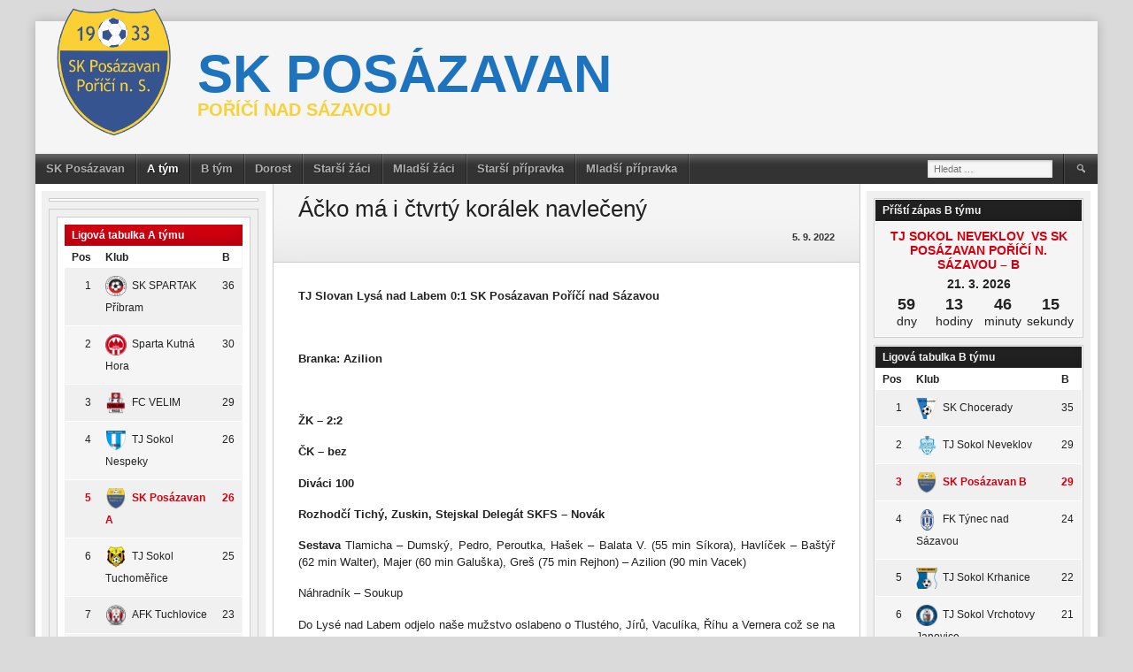

--- FILE ---
content_type: text/html; charset=UTF-8
request_url: https://skporici.cz/2022/09/acko-ma-i-ctvrty-koralek-navleceny/
body_size: 15888
content:
<!DOCTYPE html>
<html lang="cs">
<head>
<meta charset="UTF-8">
<meta name="viewport" content="width=device-width, initial-scale=1">
<link rel="profile" href="https://gmpg.org/xfn/11">
<link rel="pingback" href="https://skporici.cz/xmlrpc.php">
<title>Áčko má i čtvrtý korálek navlečený &#8211; SK posázavan</title>
<meta name='robots' content='max-image-preview:large' />
<link rel="alternate" type="application/rss+xml" title="SK posázavan &raquo; RSS zdroj" href="https://skporici.cz/feed/" />
<link rel="alternate" type="application/rss+xml" title="SK posázavan &raquo; RSS komentářů" href="https://skporici.cz/comments/feed/" />
<link rel="alternate" type="application/rss+xml" title="SK posázavan &raquo; RSS komentářů pro Áčko má i čtvrtý korálek navlečený" href="https://skporici.cz/2022/09/acko-ma-i-ctvrty-koralek-navleceny/feed/" />
<link rel="alternate" title="oEmbed (JSON)" type="application/json+oembed" href="https://skporici.cz/wp-json/oembed/1.0/embed?url=https%3A%2F%2Fskporici.cz%2F2022%2F09%2Facko-ma-i-ctvrty-koralek-navleceny%2F" />
<link rel="alternate" title="oEmbed (XML)" type="text/xml+oembed" href="https://skporici.cz/wp-json/oembed/1.0/embed?url=https%3A%2F%2Fskporici.cz%2F2022%2F09%2Facko-ma-i-ctvrty-koralek-navleceny%2F&#038;format=xml" />
<style id='wp-img-auto-sizes-contain-inline-css' type='text/css'>
img:is([sizes=auto i],[sizes^="auto," i]){contain-intrinsic-size:3000px 1500px}
/*# sourceURL=wp-img-auto-sizes-contain-inline-css */
</style>
<link rel='stylesheet' id='tsvg-block-css-css' href='https://skporici.cz/wp-content/plugins/gallery-videos/admin/css/tsvg-block.css?ver=6.9' type='text/css' media='all' />
<style id='wp-emoji-styles-inline-css' type='text/css'>

	img.wp-smiley, img.emoji {
		display: inline !important;
		border: none !important;
		box-shadow: none !important;
		height: 1em !important;
		width: 1em !important;
		margin: 0 0.07em !important;
		vertical-align: -0.1em !important;
		background: none !important;
		padding: 0 !important;
	}
/*# sourceURL=wp-emoji-styles-inline-css */
</style>
<style id='wp-block-library-inline-css' type='text/css'>
:root{--wp-block-synced-color:#7a00df;--wp-block-synced-color--rgb:122,0,223;--wp-bound-block-color:var(--wp-block-synced-color);--wp-editor-canvas-background:#ddd;--wp-admin-theme-color:#007cba;--wp-admin-theme-color--rgb:0,124,186;--wp-admin-theme-color-darker-10:#006ba1;--wp-admin-theme-color-darker-10--rgb:0,107,160.5;--wp-admin-theme-color-darker-20:#005a87;--wp-admin-theme-color-darker-20--rgb:0,90,135;--wp-admin-border-width-focus:2px}@media (min-resolution:192dpi){:root{--wp-admin-border-width-focus:1.5px}}.wp-element-button{cursor:pointer}:root .has-very-light-gray-background-color{background-color:#eee}:root .has-very-dark-gray-background-color{background-color:#313131}:root .has-very-light-gray-color{color:#eee}:root .has-very-dark-gray-color{color:#313131}:root .has-vivid-green-cyan-to-vivid-cyan-blue-gradient-background{background:linear-gradient(135deg,#00d084,#0693e3)}:root .has-purple-crush-gradient-background{background:linear-gradient(135deg,#34e2e4,#4721fb 50%,#ab1dfe)}:root .has-hazy-dawn-gradient-background{background:linear-gradient(135deg,#faaca8,#dad0ec)}:root .has-subdued-olive-gradient-background{background:linear-gradient(135deg,#fafae1,#67a671)}:root .has-atomic-cream-gradient-background{background:linear-gradient(135deg,#fdd79a,#004a59)}:root .has-nightshade-gradient-background{background:linear-gradient(135deg,#330968,#31cdcf)}:root .has-midnight-gradient-background{background:linear-gradient(135deg,#020381,#2874fc)}:root{--wp--preset--font-size--normal:16px;--wp--preset--font-size--huge:42px}.has-regular-font-size{font-size:1em}.has-larger-font-size{font-size:2.625em}.has-normal-font-size{font-size:var(--wp--preset--font-size--normal)}.has-huge-font-size{font-size:var(--wp--preset--font-size--huge)}.has-text-align-center{text-align:center}.has-text-align-left{text-align:left}.has-text-align-right{text-align:right}.has-fit-text{white-space:nowrap!important}#end-resizable-editor-section{display:none}.aligncenter{clear:both}.items-justified-left{justify-content:flex-start}.items-justified-center{justify-content:center}.items-justified-right{justify-content:flex-end}.items-justified-space-between{justify-content:space-between}.screen-reader-text{border:0;clip-path:inset(50%);height:1px;margin:-1px;overflow:hidden;padding:0;position:absolute;width:1px;word-wrap:normal!important}.screen-reader-text:focus{background-color:#ddd;clip-path:none;color:#444;display:block;font-size:1em;height:auto;left:5px;line-height:normal;padding:15px 23px 14px;text-decoration:none;top:5px;width:auto;z-index:100000}html :where(.has-border-color){border-style:solid}html :where([style*=border-top-color]){border-top-style:solid}html :where([style*=border-right-color]){border-right-style:solid}html :where([style*=border-bottom-color]){border-bottom-style:solid}html :where([style*=border-left-color]){border-left-style:solid}html :where([style*=border-width]){border-style:solid}html :where([style*=border-top-width]){border-top-style:solid}html :where([style*=border-right-width]){border-right-style:solid}html :where([style*=border-bottom-width]){border-bottom-style:solid}html :where([style*=border-left-width]){border-left-style:solid}html :where(img[class*=wp-image-]){height:auto;max-width:100%}:where(figure){margin:0 0 1em}html :where(.is-position-sticky){--wp-admin--admin-bar--position-offset:var(--wp-admin--admin-bar--height,0px)}@media screen and (max-width:600px){html :where(.is-position-sticky){--wp-admin--admin-bar--position-offset:0px}}

/*# sourceURL=wp-block-library-inline-css */
</style><style id='wp-block-group-inline-css' type='text/css'>
.wp-block-group{box-sizing:border-box}:where(.wp-block-group.wp-block-group-is-layout-constrained){position:relative}
/*# sourceURL=https://skporici.cz/wp-includes/blocks/group/style.min.css */
</style>
<style id='global-styles-inline-css' type='text/css'>
:root{--wp--preset--aspect-ratio--square: 1;--wp--preset--aspect-ratio--4-3: 4/3;--wp--preset--aspect-ratio--3-4: 3/4;--wp--preset--aspect-ratio--3-2: 3/2;--wp--preset--aspect-ratio--2-3: 2/3;--wp--preset--aspect-ratio--16-9: 16/9;--wp--preset--aspect-ratio--9-16: 9/16;--wp--preset--color--black: #000000;--wp--preset--color--cyan-bluish-gray: #abb8c3;--wp--preset--color--white: #ffffff;--wp--preset--color--pale-pink: #f78da7;--wp--preset--color--vivid-red: #cf2e2e;--wp--preset--color--luminous-vivid-orange: #ff6900;--wp--preset--color--luminous-vivid-amber: #fcb900;--wp--preset--color--light-green-cyan: #7bdcb5;--wp--preset--color--vivid-green-cyan: #00d084;--wp--preset--color--pale-cyan-blue: #8ed1fc;--wp--preset--color--vivid-cyan-blue: #0693e3;--wp--preset--color--vivid-purple: #9b51e0;--wp--preset--gradient--vivid-cyan-blue-to-vivid-purple: linear-gradient(135deg,rgb(6,147,227) 0%,rgb(155,81,224) 100%);--wp--preset--gradient--light-green-cyan-to-vivid-green-cyan: linear-gradient(135deg,rgb(122,220,180) 0%,rgb(0,208,130) 100%);--wp--preset--gradient--luminous-vivid-amber-to-luminous-vivid-orange: linear-gradient(135deg,rgb(252,185,0) 0%,rgb(255,105,0) 100%);--wp--preset--gradient--luminous-vivid-orange-to-vivid-red: linear-gradient(135deg,rgb(255,105,0) 0%,rgb(207,46,46) 100%);--wp--preset--gradient--very-light-gray-to-cyan-bluish-gray: linear-gradient(135deg,rgb(238,238,238) 0%,rgb(169,184,195) 100%);--wp--preset--gradient--cool-to-warm-spectrum: linear-gradient(135deg,rgb(74,234,220) 0%,rgb(151,120,209) 20%,rgb(207,42,186) 40%,rgb(238,44,130) 60%,rgb(251,105,98) 80%,rgb(254,248,76) 100%);--wp--preset--gradient--blush-light-purple: linear-gradient(135deg,rgb(255,206,236) 0%,rgb(152,150,240) 100%);--wp--preset--gradient--blush-bordeaux: linear-gradient(135deg,rgb(254,205,165) 0%,rgb(254,45,45) 50%,rgb(107,0,62) 100%);--wp--preset--gradient--luminous-dusk: linear-gradient(135deg,rgb(255,203,112) 0%,rgb(199,81,192) 50%,rgb(65,88,208) 100%);--wp--preset--gradient--pale-ocean: linear-gradient(135deg,rgb(255,245,203) 0%,rgb(182,227,212) 50%,rgb(51,167,181) 100%);--wp--preset--gradient--electric-grass: linear-gradient(135deg,rgb(202,248,128) 0%,rgb(113,206,126) 100%);--wp--preset--gradient--midnight: linear-gradient(135deg,rgb(2,3,129) 0%,rgb(40,116,252) 100%);--wp--preset--font-size--small: 13px;--wp--preset--font-size--medium: 20px;--wp--preset--font-size--large: 36px;--wp--preset--font-size--x-large: 42px;--wp--preset--spacing--20: 0.44rem;--wp--preset--spacing--30: 0.67rem;--wp--preset--spacing--40: 1rem;--wp--preset--spacing--50: 1.5rem;--wp--preset--spacing--60: 2.25rem;--wp--preset--spacing--70: 3.38rem;--wp--preset--spacing--80: 5.06rem;--wp--preset--shadow--natural: 6px 6px 9px rgba(0, 0, 0, 0.2);--wp--preset--shadow--deep: 12px 12px 50px rgba(0, 0, 0, 0.4);--wp--preset--shadow--sharp: 6px 6px 0px rgba(0, 0, 0, 0.2);--wp--preset--shadow--outlined: 6px 6px 0px -3px rgb(255, 255, 255), 6px 6px rgb(0, 0, 0);--wp--preset--shadow--crisp: 6px 6px 0px rgb(0, 0, 0);}:where(.is-layout-flex){gap: 0.5em;}:where(.is-layout-grid){gap: 0.5em;}body .is-layout-flex{display: flex;}.is-layout-flex{flex-wrap: wrap;align-items: center;}.is-layout-flex > :is(*, div){margin: 0;}body .is-layout-grid{display: grid;}.is-layout-grid > :is(*, div){margin: 0;}:where(.wp-block-columns.is-layout-flex){gap: 2em;}:where(.wp-block-columns.is-layout-grid){gap: 2em;}:where(.wp-block-post-template.is-layout-flex){gap: 1.25em;}:where(.wp-block-post-template.is-layout-grid){gap: 1.25em;}.has-black-color{color: var(--wp--preset--color--black) !important;}.has-cyan-bluish-gray-color{color: var(--wp--preset--color--cyan-bluish-gray) !important;}.has-white-color{color: var(--wp--preset--color--white) !important;}.has-pale-pink-color{color: var(--wp--preset--color--pale-pink) !important;}.has-vivid-red-color{color: var(--wp--preset--color--vivid-red) !important;}.has-luminous-vivid-orange-color{color: var(--wp--preset--color--luminous-vivid-orange) !important;}.has-luminous-vivid-amber-color{color: var(--wp--preset--color--luminous-vivid-amber) !important;}.has-light-green-cyan-color{color: var(--wp--preset--color--light-green-cyan) !important;}.has-vivid-green-cyan-color{color: var(--wp--preset--color--vivid-green-cyan) !important;}.has-pale-cyan-blue-color{color: var(--wp--preset--color--pale-cyan-blue) !important;}.has-vivid-cyan-blue-color{color: var(--wp--preset--color--vivid-cyan-blue) !important;}.has-vivid-purple-color{color: var(--wp--preset--color--vivid-purple) !important;}.has-black-background-color{background-color: var(--wp--preset--color--black) !important;}.has-cyan-bluish-gray-background-color{background-color: var(--wp--preset--color--cyan-bluish-gray) !important;}.has-white-background-color{background-color: var(--wp--preset--color--white) !important;}.has-pale-pink-background-color{background-color: var(--wp--preset--color--pale-pink) !important;}.has-vivid-red-background-color{background-color: var(--wp--preset--color--vivid-red) !important;}.has-luminous-vivid-orange-background-color{background-color: var(--wp--preset--color--luminous-vivid-orange) !important;}.has-luminous-vivid-amber-background-color{background-color: var(--wp--preset--color--luminous-vivid-amber) !important;}.has-light-green-cyan-background-color{background-color: var(--wp--preset--color--light-green-cyan) !important;}.has-vivid-green-cyan-background-color{background-color: var(--wp--preset--color--vivid-green-cyan) !important;}.has-pale-cyan-blue-background-color{background-color: var(--wp--preset--color--pale-cyan-blue) !important;}.has-vivid-cyan-blue-background-color{background-color: var(--wp--preset--color--vivid-cyan-blue) !important;}.has-vivid-purple-background-color{background-color: var(--wp--preset--color--vivid-purple) !important;}.has-black-border-color{border-color: var(--wp--preset--color--black) !important;}.has-cyan-bluish-gray-border-color{border-color: var(--wp--preset--color--cyan-bluish-gray) !important;}.has-white-border-color{border-color: var(--wp--preset--color--white) !important;}.has-pale-pink-border-color{border-color: var(--wp--preset--color--pale-pink) !important;}.has-vivid-red-border-color{border-color: var(--wp--preset--color--vivid-red) !important;}.has-luminous-vivid-orange-border-color{border-color: var(--wp--preset--color--luminous-vivid-orange) !important;}.has-luminous-vivid-amber-border-color{border-color: var(--wp--preset--color--luminous-vivid-amber) !important;}.has-light-green-cyan-border-color{border-color: var(--wp--preset--color--light-green-cyan) !important;}.has-vivid-green-cyan-border-color{border-color: var(--wp--preset--color--vivid-green-cyan) !important;}.has-pale-cyan-blue-border-color{border-color: var(--wp--preset--color--pale-cyan-blue) !important;}.has-vivid-cyan-blue-border-color{border-color: var(--wp--preset--color--vivid-cyan-blue) !important;}.has-vivid-purple-border-color{border-color: var(--wp--preset--color--vivid-purple) !important;}.has-vivid-cyan-blue-to-vivid-purple-gradient-background{background: var(--wp--preset--gradient--vivid-cyan-blue-to-vivid-purple) !important;}.has-light-green-cyan-to-vivid-green-cyan-gradient-background{background: var(--wp--preset--gradient--light-green-cyan-to-vivid-green-cyan) !important;}.has-luminous-vivid-amber-to-luminous-vivid-orange-gradient-background{background: var(--wp--preset--gradient--luminous-vivid-amber-to-luminous-vivid-orange) !important;}.has-luminous-vivid-orange-to-vivid-red-gradient-background{background: var(--wp--preset--gradient--luminous-vivid-orange-to-vivid-red) !important;}.has-very-light-gray-to-cyan-bluish-gray-gradient-background{background: var(--wp--preset--gradient--very-light-gray-to-cyan-bluish-gray) !important;}.has-cool-to-warm-spectrum-gradient-background{background: var(--wp--preset--gradient--cool-to-warm-spectrum) !important;}.has-blush-light-purple-gradient-background{background: var(--wp--preset--gradient--blush-light-purple) !important;}.has-blush-bordeaux-gradient-background{background: var(--wp--preset--gradient--blush-bordeaux) !important;}.has-luminous-dusk-gradient-background{background: var(--wp--preset--gradient--luminous-dusk) !important;}.has-pale-ocean-gradient-background{background: var(--wp--preset--gradient--pale-ocean) !important;}.has-electric-grass-gradient-background{background: var(--wp--preset--gradient--electric-grass) !important;}.has-midnight-gradient-background{background: var(--wp--preset--gradient--midnight) !important;}.has-small-font-size{font-size: var(--wp--preset--font-size--small) !important;}.has-medium-font-size{font-size: var(--wp--preset--font-size--medium) !important;}.has-large-font-size{font-size: var(--wp--preset--font-size--large) !important;}.has-x-large-font-size{font-size: var(--wp--preset--font-size--x-large) !important;}
/*# sourceURL=global-styles-inline-css */
</style>

<style id='classic-theme-styles-inline-css' type='text/css'>
/*! This file is auto-generated */
.wp-block-button__link{color:#fff;background-color:#32373c;border-radius:9999px;box-shadow:none;text-decoration:none;padding:calc(.667em + 2px) calc(1.333em + 2px);font-size:1.125em}.wp-block-file__button{background:#32373c;color:#fff;text-decoration:none}
/*# sourceURL=/wp-includes/css/classic-themes.min.css */
</style>
<link rel='stylesheet' id='tsvg-fonts-css' href='https://skporici.cz/wp-content/plugins/gallery-videos/public/css/tsvg-fonts.css?ver=2.1.3' type='text/css' media='all' />
<link rel='stylesheet' id='dashicons-css' href='https://skporici.cz/wp-includes/css/dashicons.min.css?ver=6.9' type='text/css' media='all' />
<link rel='stylesheet' id='sportspress-general-css' href='//skporici.cz/wp-content/plugins/sportspress-pro/includes/sportspress/assets/css/sportspress.css?ver=2.7.15' type='text/css' media='all' />
<link rel='stylesheet' id='sportspress-icons-css' href='//skporici.cz/wp-content/plugins/sportspress-pro/includes/sportspress/assets/css/icons.css?ver=2.7' type='text/css' media='all' />
<link rel='stylesheet' id='sportspress-league-menu-css' href='//skporici.cz/wp-content/plugins/sportspress-pro/includes/sportspress-league-menu/css/sportspress-league-menu.css?ver=2.1.2' type='text/css' media='all' />
<link rel='stylesheet' id='sportspress-event-statistics-css' href='//skporici.cz/wp-content/plugins/sportspress-pro/includes/sportspress-match-stats/css/sportspress-match-stats.css?ver=2.2' type='text/css' media='all' />
<link rel='stylesheet' id='sportspress-results-matrix-css' href='//skporici.cz/wp-content/plugins/sportspress-pro/includes/sportspress-results-matrix/css/sportspress-results-matrix.css?ver=2.6.9' type='text/css' media='all' />
<link rel='stylesheet' id='sportspress-scoreboard-css' href='//skporici.cz/wp-content/plugins/sportspress-pro/includes/sportspress-scoreboard/css/sportspress-scoreboard.css?ver=2.6.11' type='text/css' media='all' />
<link rel='stylesheet' id='sportspress-scoreboard-ltr-css' href='//skporici.cz/wp-content/plugins/sportspress-pro/includes/sportspress-scoreboard/css/sportspress-scoreboard-ltr.css?ver=2.6.11' type='text/css' media='all' />
<link rel='stylesheet' id='sportspress-sponsors-css' href='//skporici.cz/wp-content/plugins/sportspress-pro/includes/sportspress-sponsors/css/sportspress-sponsors.css?ver=2.6.15' type='text/css' media='all' />
<link rel='stylesheet' id='sportspress-timelines-css' href='//skporici.cz/wp-content/plugins/sportspress-pro/includes/sportspress-timelines/css/sportspress-timelines.css?ver=2.6' type='text/css' media='all' />
<link rel='stylesheet' id='sportspress-tournaments-css' href='//skporici.cz/wp-content/plugins/sportspress-pro/includes/sportspress-tournaments/css/sportspress-tournaments.css?ver=2.6.21' type='text/css' media='all' />
<link rel='stylesheet' id='sportspress-tournaments-ltr-css' href='//skporici.cz/wp-content/plugins/sportspress-pro/includes/sportspress-tournaments/css/sportspress-tournaments-ltr.css?ver=2.6.21' type='text/css' media='all' />
<link rel='stylesheet' id='jquery-bracket-css' href='//skporici.cz/wp-content/plugins/sportspress-pro/includes/sportspress-tournaments/css/jquery.bracket.min.css?ver=0.11.0' type='text/css' media='all' />
<link rel='stylesheet' id='sportspress-twitter-css' href='//skporici.cz/wp-content/plugins/sportspress-pro/includes/sportspress-twitter/css/sportspress-twitter.css?ver=2.1.2' type='text/css' media='all' />
<link rel='stylesheet' id='sportspress-user-scores-css' href='//skporici.cz/wp-content/plugins/sportspress-pro/includes/sportspress-user-scores/css/sportspress-user-scores.css?ver=2.3' type='text/css' media='all' />
<link rel='stylesheet' id='mega-slider-style-css' href='https://skporici.cz/wp-content/themes/football-club/plugins/mega-slider/assets/css/mega-slider.css?ver=1.0.1' type='text/css' media='all' />
<link rel='stylesheet' id='news-widget-style-css' href='https://skporici.cz/wp-content/themes/football-club/plugins/news-widget/assets/css/news-widget.css?ver=1.0.1' type='text/css' media='all' />
<link rel='stylesheet' id='social-sidebar-icons-css' href='https://skporici.cz/wp-content/themes/football-club/plugins/social-sidebar/assets/css/social-sidebar-icons.css?ver=1.0' type='text/css' media='all' />
<link rel='stylesheet' id='social-sidebar-css' href='https://skporici.cz/wp-content/themes/football-club/plugins/social-sidebar/assets/css/social-sidebar.css?ver=1.0' type='text/css' media='all' />
<link rel='stylesheet' id='social-sidebar-classic-css' href='https://skporici.cz/wp-content/themes/football-club/plugins/social-sidebar/assets/css/skins/classic.css?ver=1.0' type='text/css' media='all' />
<link rel='stylesheet' id='rookie-framework-style-css' href='https://skporici.cz/wp-content/themes/football-club/framework.css?ver=6.9' type='text/css' media='all' />
<link rel='stylesheet' id='rookie-style-css' href='https://skporici.cz/wp-content/themes/football-club/style.css?ver=6.9' type='text/css' media='all' />
<link rel='stylesheet' id='fancybox-css' href='https://skporici.cz/wp-content/plugins/easy-fancybox/css/jquery.fancybox.min.css?ver=1.3.24' type='text/css' media='screen' />
<!--n2css--><style type="text/css"></style>		<style type="text/css"> /* Football Club Custom Layout */
		@media screen and (min-width: 1025px) {
			.site, .site-header, .site-content, .site-footer, .site-info {
				width: 1500px; }
		}
		</style>
				<style type="text/css"> /* Frontend CSS */
		.site-content {
			background: #ffffff; }
		pre,
		code,
		kbd,
		tt,
		var,
		td,
		.widget .sp-template,
		.mega-slider__row,
		.woocommerce .woocommerce-breadcrumb,
		.woocommerce-page .woocommerce-breadcrumb {
			background: #f5f5f5; }
		.widget_sportspress .widget-title,
		.widget_sportspress .widgettitle {
			color: #f5f5f5; }
		.sp-data-table tbody tr.odd td,
		.sp-data-table tbody tr.alternate td,
		.sp-calendar tbody td#today {
			background: #f0f0f0; }
		.widget-area .widget {
			outline-color: #f0f0f0; }
		th,
		.widget,
		.widget_calendar #today,
		.sp-view-all-link a,
		.sp-template-event-calendar #today,
		.sp-highlight,
		.sp-league-table .sp-highlight,
		.mega-slider__row:hover {
			background: #ffffff; }
		td,
		tbody tr td,
		.widget_calendar tbody tr td, .sp-calendar tbody tr td,
		.sp-view-all-link a {
			border-color: #ffffff; }
		.sp-view-all-link a {
			text-shadow: 1px 1px 0 #ffffff; }
		a,
		.widget_calendar tfoot td a:hover,
		.sp-league-table .sp-highlight,
		.widget .sp-event-blocks .sp-event-title a {
			color: #d4000f; }
		.site-description {
			color: #d4000f; }
		.main-navigation li:hover a,
		.main-navigation ul ul,
		.main-navigation.toggled .menu-toggle,
		.widget-title,
		.sp-heading,
		.sp-table-caption,
		.widget_calendar caption,
		.sp-template .player-group-name,
		.sp-template-event-logos .sp-event-logos .sp-team-logo .sp-team-result,
		.sp-statistic-bar-fill,
		.mega-slider__row--active,
		.mega-slider__row--active:hover {
			background: #d4000f; }
		pre,
		code,
		kbd,
		tt,
		var,
		table,
		th,
		input[type="text"],
		input[type="email"],
		input[type="url"],
		input[type="password"],
		input[type="search"],
		textarea,
		.widget,
		.mega-slider__row,
		.woocommerce .woocommerce-breadcrumb,
		.woocommerce-page .woocommerce-breadcrumb {
			border-color: #cdcdcd; }
		body,
		button,
		input,
		select,
		textarea,
		.woocommerce ul.products li.product h3,
		.woocommerce-page ul.products li.product h3 {
			color: #222222; }
		pre,
		code,
		kbd,
		tt,
		var,
		table,
		.sp-data-table,
		.sp-view-all-link a:hover,
		.mega-slider,
		.woocommerce .woocommerce-breadcrumb,
		.woocommerce-page .woocommerce-breadcrumb {
			color: #222222; }
		.widget_sportspress .widget-title,
		.widget_sportspress .widgettitle {
			background: #222222; }
		.wp-caption-text,
		.sp-view-all-link a,
		.widget_calendar tfoot td,
		.woocommerce .woocommerce-breadcrumb,
		.woocommerce-page .woocommerce-breadcrumb,
		.woocommerce .woocommerce-breadcrumb a,
		.woocommerce-page .woocommerce-breadcrumb a {
			color: #8b8b8b; }
		caption,
		button,
		input[type="button"],
		input[type="reset"],
		input[type="submit"],
		.site-footer a:hover,
		.sp-heading,
		.sp-table-caption,
		.widget_calendar caption,
		.sp-template .player-group-name,
		.sp-template-event-logos .sp-event-logos .sp-team-logo .sp-team-result,
		.single-sp_player .entry-header .entry-title strong,
		.sp-template-gallery .gallery-item strong,
		.mega-slider__slide__label {
			color: #ffffff; }
		.site-footer {
			color: rgba(255, 255, 255, 0.5); }
		a {
			color: #d4000f; }
		input[type="submit"]:hover,
		.main-navigation .menu-toggle,
		.sp-template-gallery .gallery-item strong,
		.single-sp_player .entry-header .entry-title strong,
		.mega-slider__row--active,
		.mega-slider__row--active:hover {
			background: #d4000f; }
		.sp-tab-menu-item-active a {
			border-bottom-color: #d4000f; }
		a:hover {
			color: #b60000; }
		.sp-footer-sponsors .sp-sponsors {
			border-color: #e0e0e0; }
		@media screen and (max-width: 600px) {
			.main-navigation .search-form .search-submit {
				background: #d4000f; }
		}

		
		</style>
		<script type="text/javascript" src="https://skporici.cz/wp-includes/js/jquery/jquery.min.js?ver=3.7.1" id="jquery-core-js"></script>
<script type="text/javascript" src="https://skporici.cz/wp-includes/js/jquery/jquery-migrate.min.js?ver=3.4.1" id="jquery-migrate-js"></script>
<script type="text/javascript" src="https://skporici.cz/wp-content/plugins/sportspress-pro/includes/sportspress-facebook/js/sportspress-facebook-sdk.js?ver=2.11" id="sportspress-facebook-sdk-js"></script>
<script type="text/javascript" src="https://skporici.cz/wp-content/plugins/sportspress-pro/includes/sportspress-tournaments/js/jquery.bracket.min.js?ver=0.11.0" id="jquery-bracket-js"></script>
<link rel="https://api.w.org/" href="https://skporici.cz/wp-json/" /><link rel="alternate" title="JSON" type="application/json" href="https://skporici.cz/wp-json/wp/v2/posts/1972" /><link rel="EditURI" type="application/rsd+xml" title="RSD" href="https://skporici.cz/xmlrpc.php?rsd" />
<meta name="generator" content="WordPress 6.9" />
<meta name="generator" content="SportsPress 2.7.15" />
<meta name="generator" content="SportsPress Pro 2.7.15" />
<link rel="canonical" href="https://skporici.cz/2022/09/acko-ma-i-ctvrty-koralek-navleceny/" />
<link rel='shortlink' href='https://skporici.cz/?p=1972' />
<link rel="icon" href="https://skporici.cz/wp-content/uploads/2021/09/favicon-32x32-1-32x32.png" sizes="32x32" />
<link rel="icon" href="https://skporici.cz/wp-content/uploads/2021/09/favicon-32x32-1.png" sizes="192x192" />
<link rel="apple-touch-icon" href="https://skporici.cz/wp-content/uploads/2021/09/favicon-32x32-1.png" />
<meta name="msapplication-TileImage" content="https://skporici.cz/wp-content/uploads/2021/09/favicon-32x32-1.png" />
		<style type="text/css" id="wp-custom-css">
			.site-description{
	color:#f8d135;
}

.article-content{
	text-align:justify;
}


.more-link::after {
 content: "Pokračovat ve čtení →";
 color: #d4000f;
 font-size: 14px;
}

.more-link {
 font-size: 0;
}		</style>
		</head>

<body data-rsssl=1 class="wp-singular post-template-default single single-post postid-1972 single-format-standard wp-theme-football-club">
<div class="sp-header"></div>
<div id="page" class="hfeed site">
	<a class="skip-link screen-reader-text" href="#content">Skip to content</a>

	<header id="masthead" class="site-header" role="banner">
				<div class="header-area header-area-has-logo header-area-has-search">
																						<div class="site-branding">
					<div class="site-identity">
												<a class="site-logo" href="https://skporici.cz/" rel="home"><img src="https://skporici.cz/wp-content/uploads/2021/09/logo.png" alt="SK posázavan"></a>
																		<hgroup style="color: #1e73be">
							<h1 class="site-title"><a href="https://skporici.cz/" rel="home">SK posázavan</a></h1>
							<h2 class="site-description">Poříčí nad Sázavou</h2>
						</hgroup>
											</div>
				</div><!-- .site-branding -->
																								<div class="site-menu">
					<nav id="site-navigation" class="main-navigation" role="navigation">
						<button class="menu-toggle" aria-controls="menu" aria-expanded="false"><span class="dashicons dashicons-menu"></span></button>
						<div class="menu-primary-menu-container"><ul id="menu-primary-menu" class="menu"><li id="menu-item-754" class="menu-item menu-item-type-custom menu-item-object-custom menu-item-home menu-item-has-children menu-item-754"><a href="https://skporici.cz">SK Posázavan</a>
<ul class="sub-menu">
	<li id="menu-item-776" class="menu-item menu-item-type-post_type menu-item-object-page menu-item-776"><a href="https://skporici.cz/vedeni-klub/">Vedení klubu</a></li>
	<li id="menu-item-796" class="menu-item menu-item-type-post_type menu-item-object-page menu-item-796"><a href="https://skporici.cz/historie/">Historie klubu</a></li>
</ul>
</li>
<li id="menu-item-759" class="menu-item menu-item-type-taxonomy menu-item-object-category current-post-ancestor current-menu-parent current-post-parent menu-item-has-children menu-item-759"><a href="https://skporici.cz/category/a-tym/">A tým</a>
<ul class="sub-menu">
	<li id="menu-item-521" class="menu-item menu-item-type-post_type menu-item-object-sp_directory menu-item-521"><a href="https://skporici.cz/directory/staff-directory/">Realizační tým</a></li>
	<li id="menu-item-97" class="menu-item menu-item-type-post_type menu-item-object-sp_list menu-item-97"><a href="https://skporici.cz/list/seznam-hracu/">Soupiska</a></li>
	<li id="menu-item-105" class="menu-item menu-item-type-post_type menu-item-object-sp_table menu-item-105"><a href="https://skporici.cz/table/ligova-tabulka-2/">Ligová tabulka</a></li>
	<li id="menu-item-707" class="menu-item menu-item-type-post_type menu-item-object-sp_calendar menu-item-707"><a href="https://skporici.cz/calendar/kalendar-a-tymu/">Rozpis zápasů</a></li>
</ul>
</li>
<li id="menu-item-760" class="menu-item menu-item-type-taxonomy menu-item-object-category menu-item-has-children menu-item-760"><a href="https://skporici.cz/category/b-tym/">B tým</a>
<ul class="sub-menu">
	<li id="menu-item-525" class="menu-item menu-item-type-post_type menu-item-object-sp_directory menu-item-525"><a href="https://skporici.cz/directory/realizacni-tym-b-tymu/">Realizační tým</a></li>
	<li id="menu-item-96" class="menu-item menu-item-type-post_type menu-item-object-sp_list menu-item-96"><a href="https://skporici.cz/list/seznam-hracu-b/">Soupiska</a></li>
	<li id="menu-item-101" class="menu-item menu-item-type-post_type menu-item-object-sp_table menu-item-101"><a href="https://skporici.cz/table/ligova-tabulka/">Ligová tabulka</a></li>
	<li id="menu-item-708" class="menu-item menu-item-type-post_type menu-item-object-sp_calendar menu-item-708"><a href="https://skporici.cz/calendar/kalendar-b-tymu/">Rozpis zápasů</a></li>
</ul>
</li>
<li id="menu-item-870" class="menu-item menu-item-type-taxonomy menu-item-object-category menu-item-has-children menu-item-870"><a href="https://skporici.cz/category/dorost/">Dorost</a>
<ul class="sub-menu">
	<li id="menu-item-877" class="menu-item menu-item-type-post_type menu-item-object-sp_directory menu-item-877"><a href="https://skporici.cz/directory/realizacni-tym-dorostu/">Realizační tým</a></li>
	<li id="menu-item-871" class="menu-item menu-item-type-post_type menu-item-object-sp_list menu-item-871"><a href="https://skporici.cz/list/soupiska-dorost/">Soupiska</a></li>
	<li id="menu-item-1966" class="menu-item menu-item-type-custom menu-item-object-custom menu-item-1966"><a href="https://skporici.cz/wp-content/uploads/2022/08/dorost2022Podzim.png">Rozpis zápasů</a></li>
</ul>
</li>
<li id="menu-item-998" class="menu-item menu-item-type-taxonomy menu-item-object-category menu-item-has-children menu-item-998"><a href="https://skporici.cz/category/starsi-zaci/">Starší žáci</a>
<ul class="sub-menu">
	<li id="menu-item-999" class="menu-item menu-item-type-post_type menu-item-object-sp_directory menu-item-999"><a href="https://skporici.cz/directory/realizacni-tym-starsich-zaku/">Realizační tým</a></li>
	<li id="menu-item-1038" class="menu-item menu-item-type-custom menu-item-object-custom menu-item-1038"><a href="https://skporici.cz/wp-content/uploads/2022/08/starsiZaci2022Podzim.png" download="Rozpis zápasů">Rozpis zápasů</a></li>
</ul>
</li>
<li id="menu-item-987" class="menu-item menu-item-type-taxonomy menu-item-object-category menu-item-has-children menu-item-987"><a href="https://skporici.cz/category/mladsi-zaci/">Mladší žáci</a>
<ul class="sub-menu">
	<li id="menu-item-993" class="menu-item menu-item-type-post_type menu-item-object-sp_directory menu-item-993"><a href="https://skporici.cz/directory/realizacni-tym-mladsich-zaku/">Realizační tým</a></li>
	<li id="menu-item-1030" class="menu-item menu-item-type-custom menu-item-object-custom menu-item-1030"><a href="https://skporici.cz/wp-content/uploads/2022/08/mladsiZaci2022Podzim.png" download="Rozpis zápasů">Rozpis zápasů</a></li>
</ul>
</li>
<li id="menu-item-1009" class="menu-item menu-item-type-taxonomy menu-item-object-category menu-item-has-children menu-item-1009"><a href="https://skporici.cz/category/starsi-pripravka/">Starší přípravka</a>
<ul class="sub-menu">
	<li id="menu-item-2208" class="menu-item menu-item-type-post_type menu-item-object-sp_directory menu-item-2208"><a href="https://skporici.cz/directory/realizacni-tym-starsi-pripravky/">Realizační tým</a></li>
	<li id="menu-item-1041" class="menu-item menu-item-type-custom menu-item-object-custom menu-item-1041"><a download="Rozpis zápasů">Rozpis zápasů</a></li>
</ul>
</li>
<li id="menu-item-1008" class="menu-item menu-item-type-taxonomy menu-item-object-category menu-item-has-children menu-item-1008"><a href="https://skporici.cz/category/mladsi-pripravka/">Mladší přípravka</a>
<ul class="sub-menu">
	<li id="menu-item-1014" class="menu-item menu-item-type-post_type menu-item-object-sp_directory menu-item-1014"><a href="https://skporici.cz/directory/realizacni-tym-mladsi-pripravky/">Realizační tým</a></li>
	<li id="menu-item-1035" class="menu-item menu-item-type-custom menu-item-object-custom menu-item-1035"><a download="Rozpis zápasů">Rozpis zápasů</a></li>
</ul>
</li>
</ul></div>						<form role="search" method="get" class="search-form" action="https://skporici.cz/">
				<label>
					<span class="screen-reader-text">Vyhledávání</span>
					<input type="search" class="search-field" placeholder="Hledat &hellip;" value="" name="s" />
				</label>
				<input type="submit" class="search-submit" value="&#61817;" title="Hledat" />
			</form>					</nav><!-- #site-navigation -->
				</div>
						</div>
		</header><!-- #masthead -->

	<div id="content" class="site-content">
		
	<div id="primary" class="content-area content-area-double-sidebar">
		<main id="main" class="site-main" role="main">

		
			
<article id="post-1972" class="post-1972 post type-post status-publish format-standard hentry category-a-tym tag-a-tym">
	
	
	<div class="single-entry">
		<header class="entry-header">
			<h1 class="entry-title single-entry-title">Áčko má i čtvrtý korálek navlečený</h1>
			<div class="entry-details">
											<div class="entry-meta">
				<div class="entry-category-links">
					<a href="https://skporici.cz/category/a-tym/" rel="category tag">A tým</a>				</div><!-- .entry-category-links -->
			</div><!-- .entry-meta -->
							<span class="posted-on"><a href="https://skporici.cz/2022/09/acko-ma-i-ctvrty-koralek-navleceny/" rel="bookmark"><time class="entry-date published updated" datetime="2022-09-05T13:15:40+02:00">5. 9. 2022</time></a></span>							</div>
		</header><!-- .entry-header -->

		
		<div class="entry-content">
			<p class="-wm-MsoNormal" style="text-align: justify;"><b>TJ Slovan Lysá nad Labem 0:1 SK Posázavan Poříčí nad Sázavou</b></p>
<p class="-wm-MsoNormal" style="text-align: justify;"><b> </b></p>
<p class="-wm-MsoNormal" style="text-align: justify;"><b>Branka: Azilion</b></p>
<p class="-wm-MsoNormal" style="text-align: justify;"><b> </b></p>
<p class="-wm-MsoNormal" style="text-align: justify;"><b>ŽK – 2:2</b></p>
<p class="-wm-MsoNormal" style="text-align: justify;"><b>ČK – bez</b></p>
<p class="-wm-MsoNormal" style="text-align: justify;"><b>Diváci 100</b></p>
<p class="-wm-MsoNormal" style="text-align: justify;"><b>Rozhodčí Tichý, Zuskin, Stejskal Delegát SKFS &#8211; Novák</b></p>
<p class="-wm-MsoNormal" style="text-align: justify;"><b>Sestava </b>Tlamicha – Dumský, Pedro, Peroutka, Hašek – Balata V. (55 min Síkora), Havlíček – Baštýř (62 min Walter), Majer (60 min Galuška), Greš (75 min Rejhon) &#8211; Azilion<b> </b>(90 min Vacek)</p>
<p class="-wm-MsoNormal" style="text-align: justify;">Náhradník – Soukup</p>
<p class="-wm-MsoNormal" style="text-align: justify;">
<p class="-wm-MsoNormal" style="text-align: justify;">Do Lysé nad Labem odjelo naše mužstvo oslabeno o Tlustého, Jírů, Vaculíka, Říhu a Vernera což se na kvalitě sestavy neprojevilo. Ovšem naše bolest neproměňování šancí v úvodu soutěže byla opět znát a minimálně v první půlce zápase měl 100% šance Baštýř (trefil břevno) Pedro toho ze dvou kroků vychytala domácí nestárnoucí jednička Rathouský a hlavičky Havlíčka lízala vždy brankovou konstrukci. No, a tak domácí udrželi po prvním poločase remízový stav utkání.</p>
<p><span id="more-1972"></span></p>
<p class="-wm-MsoNormal" style="text-align: justify;">Do druhé části už začal náš realizační tým mixovat se sestavou a během prvních 15 minut náš trenér udělal hned 3 změny v sestavě, aby posílil ofenzívu no a na domácích bylo už znát, že od 60 minuty jejich kondice za tou naší značně zaostává, ale rozhodující úder zápasu přišel v 82 minutě po faulu na Síkoru zahrával trestný kop Galuška na Havlíčka a Waltra, kteří své souboje vyhráli a volný Azilion vsítil jedinou branku utkání a naše zasloužené vítězství u těžkého soupeře bylo na světě.</p>
<p class="-wm-MsoNormal" style="text-align: justify;">Hodnocení Karla Králíčka kluci dnes soupeře přehráli a od 60 minuty soupeř už neměl sílu, ale pouze naší nemohoucností už branky v síti výborného Rathauského neskončili dříve.</p>
					</div><!-- .entry-content -->

					<footer class="entry-footer">
				<div class="entry-tag-links">
					<a href="https://skporici.cz/tag/a-tym/" rel="tag">A tým</a>				</div><!-- .entry-tag-links -->
			</footer><!-- .entry-footer -->
				</div>
</article><!-- #post-## -->

				<nav class="navigation post-navigation" role="navigation">
		<h1 class="screen-reader-text">Post navigation</h1>
		<div class="nav-links">
			<div class="nav-previous"><a href="https://skporici.cz/2022/09/sobehrdy/" rel="prev"><span class="meta-nav">&larr;</span>&nbsp;Soběhrdy</a></div><div class="nav-next"><a href="https://skporici.cz/2022/09/prijdte-podporit-nase-becko-2/" rel="next">Přijďte podpořit naše Béčko&nbsp;<span class="meta-nav">&rarr;</span></a></div>		</div><!-- .nav-links -->
	</nav><!-- .navigation -->
	
			
<div id="comments" class="comments-area">

	
	
	
		<div id="respond" class="comment-respond">
		<h3 id="reply-title" class="comment-reply-title">Start a Conversation <small><a rel="nofollow" id="cancel-comment-reply-link" href="/2022/09/acko-ma-i-ctvrty-koralek-navleceny/#respond" style="display:none;">Zrušit odpověď na komentář</a></small></h3><p class="must-log-in">Pro přidávání komentářů se musíte nejdříve <a href="https://skporici.cz/wp-login.php?redirect_to=https%3A%2F%2Fskporici.cz%2F2022%2F09%2Facko-ma-i-ctvrty-koralek-navleceny%2F">přihlásit</a>.</p>	</div><!-- #respond -->
	
</div><!-- #comments -->

		
		</main><!-- #main -->
	</div><!-- #primary -->

<div id="secondary" class="widget-area widget-area-left widget-area-narrow" role="complementary">
	<div class="sp-widget-align-none"><aside id="sportspress-countdown-2" class="widget widget_sportspress widget_countdown widget_sp_countdown"></aside></div><aside id="block-10" class="widget widget_block">
<div class="wp-block-group"><div class="wp-block-group__inner-container is-layout-flow wp-block-group-is-layout-flow"><div class="sp-widget-align-none"><div class="widget widget_sportspress widget_league_table widget_sp_league_table"><div class="sp-template sp-template-league-table">
	<h4 class="sp-table-caption">Ligová tabulka A týmu</h4><div class="sp-table-wrapper"><table class="sp-league-table sp-data-table sp-sortable-table sp-scrollable-table sp-paginated-table" data-sp-rows="155"><thead><tr><th class="data-rank">Pos</th><th class="data-name">Klub</th><th class="data-pts">B</th></tr></thead><tbody><tr class="odd sp-row-no-0"><td class="data-rank" data-label="Pos">1</td><td class="data-name has-logo" data-label="Klub"><span class="team-logo"><img loading="lazy" decoding="async" width="128" height="126" src="https://skporici.cz/wp-content/uploads/2025/07/sk-spartak-pribram-128x126.png" class="attachment-sportspress-fit-icon size-sportspress-fit-icon wp-post-image" alt="" /></span>SK SPARTAK Příbram</td><td class="data-pts" data-label="B">36</td></tr><tr class="even sp-row-no-1"><td class="data-rank" data-label="Pos">2</td><td class="data-name has-logo" data-label="Klub"><span class="team-logo"><img loading="lazy" decoding="async" width="128" height="128" src="https://skporici.cz/wp-content/uploads/2023/08/sparta-kutna-hora-128x128.png" class="attachment-sportspress-fit-icon size-sportspress-fit-icon wp-post-image" alt="" /></span>Sparta Kutná Hora</td><td class="data-pts" data-label="B">30</td></tr><tr class="odd sp-row-no-2"><td class="data-rank" data-label="Pos">3</td><td class="data-name has-logo" data-label="Klub"><span class="team-logo"><img loading="lazy" decoding="async" width="46" height="50" src="https://skporici.cz/wp-content/uploads/2021/09/velim.png" class="attachment-sportspress-fit-icon size-sportspress-fit-icon wp-post-image" alt="tymVelimLogo" /></span>FC VELIM</td><td class="data-pts" data-label="B">29</td></tr><tr class="even sp-row-no-3"><td class="data-rank" data-label="Pos">4</td><td class="data-name has-logo" data-label="Klub"><span class="team-logo"><img loading="lazy" decoding="async" width="46" height="50" src="https://skporici.cz/wp-content/uploads/2021/09/nespeky.png" class="attachment-sportspress-fit-icon size-sportspress-fit-icon wp-post-image" alt="tymNespekyLogo" /></span>TJ Sokol Nespeky</td><td class="data-pts" data-label="B">26</td></tr><tr class="odd highlighted sp-row-no-4"><td class="data-rank sp-highlight" data-label="Pos">5</td><td class="data-name has-logo sp-highlight" data-label="Klub"><span class="team-logo"><img loading="lazy" decoding="async" width="46" height="50" src="https://skporici.cz/wp-content/uploads/2021/09/porici-1.png" class="attachment-sportspress-fit-icon size-sportspress-fit-icon wp-post-image" alt="logoTymPorici" /></span>SK Posázavan A</td><td class="data-pts sp-highlight" data-label="B">26</td></tr><tr class="even sp-row-no-5"><td class="data-rank" data-label="Pos">6</td><td class="data-name has-logo" data-label="Klub"><span class="team-logo"><img loading="lazy" decoding="async" width="107" height="128" src="https://skporici.cz/wp-content/uploads/2024/07/tj-sokol-tuchomerice-107x128.png" class="attachment-sportspress-fit-icon size-sportspress-fit-icon wp-post-image" alt="" /></span>TJ Sokol Tuchoměřice</td><td class="data-pts" data-label="B">25</td></tr><tr class="odd sp-row-no-6"><td class="data-rank" data-label="Pos">7</td><td class="data-name has-logo" data-label="Klub"><span class="team-logo"><img loading="lazy" decoding="async" width="46" height="50" src="https://skporici.cz/wp-content/uploads/2021/09/tuchlovice.png" class="attachment-sportspress-fit-icon size-sportspress-fit-icon wp-post-image" alt="tymTuchloviceLogo" /></span>AFK Tuchlovice</td><td class="data-pts" data-label="B">23</td></tr><tr class="even sp-row-no-7"><td class="data-rank" data-label="Pos">8</td><td class="data-name has-logo" data-label="Klub"><span class="team-logo"><img loading="lazy" decoding="async" width="128" height="128" src="https://skporici.cz/wp-content/uploads/2023/08/povltavska-fotbalova-akademie-128x128.png" class="attachment-sportspress-fit-icon size-sportspress-fit-icon wp-post-image" alt="" /></span>Povltavská FA</td><td class="data-pts" data-label="B">20</td></tr><tr class="odd sp-row-no-8"><td class="data-rank" data-label="Pos">9</td><td class="data-name has-logo" data-label="Klub"><span class="team-logo"><img loading="lazy" decoding="async" width="128" height="128" src="https://skporici.cz/wp-content/uploads/2023/08/tj-sokol-libis-128x128.png" class="attachment-sportspress-fit-icon size-sportspress-fit-icon wp-post-image" alt="" /></span>TJ Sokol Libiš</td><td class="data-pts" data-label="B">19</td></tr><tr class="even sp-row-no-9"><td class="data-rank" data-label="Pos">10</td><td class="data-name has-logo" data-label="Klub"><span class="team-logo"><img loading="lazy" decoding="async" width="128" height="128" src="https://skporici.cz/wp-content/uploads/2025/07/sk-cesky-brod-128x128.png" class="attachment-sportspress-fit-icon size-sportspress-fit-icon wp-post-image" alt="" /></span>SK Český Brod</td><td class="data-pts" data-label="B">18</td></tr><tr class="odd sp-row-no-10"><td class="data-rank" data-label="Pos">11</td><td class="data-name has-logo" data-label="Klub"><span class="team-logo"><img loading="lazy" decoding="async" width="99" height="128" src="https://skporici.cz/wp-content/uploads/2023/08/sk-poricany-99x128.png" class="attachment-sportspress-fit-icon size-sportspress-fit-icon wp-post-image" alt="" /></span>SK Poříčany</td><td class="data-pts" data-label="B">18</td></tr><tr class="even sp-row-no-11"><td class="data-rank" data-label="Pos">12</td><td class="data-name has-logo" data-label="Klub"><span class="team-logo"><img loading="lazy" decoding="async" width="128" height="128" src="https://skporici.cz/wp-content/uploads/2025/07/sk-kladno-128x128.png" class="attachment-sportspress-fit-icon size-sportspress-fit-icon wp-post-image" alt="" /></span>SK Kladno B</td><td class="data-pts" data-label="B">17</td></tr><tr class="odd sp-row-no-12"><td class="data-rank" data-label="Pos">13</td><td class="data-name has-logo" data-label="Klub"><span class="team-logo"><img loading="lazy" decoding="async" width="91" height="128" src="https://skporici.cz/wp-content/uploads/2023/08/sk-doksy-91x128.png" class="attachment-sportspress-fit-icon size-sportspress-fit-icon wp-post-image" alt="" /></span>SK Doksy</td><td class="data-pts" data-label="B">17</td></tr><tr class="even sp-row-no-13"><td class="data-rank" data-label="Pos">14</td><td class="data-name has-logo" data-label="Klub"><span class="team-logo"><img loading="lazy" decoding="async" width="128" height="125" src="https://skporici.cz/wp-content/uploads/2024/07/sk-rakovnik-128x125.png" class="attachment-sportspress-fit-icon size-sportspress-fit-icon wp-post-image" alt="" /></span>SK Rakovník</td><td class="data-pts" data-label="B">14</td></tr><tr class="odd sp-row-no-14"><td class="data-rank" data-label="Pos">15</td><td class="data-name has-logo" data-label="Klub"><span class="team-logo"><img loading="lazy" decoding="async" width="128" height="128" src="https://skporici.cz/wp-content/uploads/2023/08/sk-chlumec-128x128.png" class="attachment-sportspress-fit-icon size-sportspress-fit-icon wp-post-image" alt="" /></span>SK Chlumec</td><td class="data-pts" data-label="B">13</td></tr><tr class="even sp-row-no-15"><td class="data-rank" data-label="Pos">16</td><td class="data-name has-logo" data-label="Klub"><span class="team-logo"><img loading="lazy" decoding="async" width="128" height="128" src="https://skporici.cz/wp-content/uploads/2025/07/tj-sokol-jinocany-128x128.png" class="attachment-sportspress-fit-icon size-sportspress-fit-icon wp-post-image" alt="" /></span>FK Jinočany</td><td class="data-pts" data-label="B">9</td></tr></tbody></table></div></div>
</div></div></div></div>
</aside></div><!-- #secondary -->
<div id="secondary-2" class="widget-area widget-area-right widget-area-narrow" role="complementary">
    <div class="sp-widget-align-none"><aside id="sportspress-countdown-4" class="widget widget_sportspress widget_countdown widget_sp_countdown"><h1 class="widget-title">Příští zápas B týmu</h1><div class="sp-template sp-template-countdown">
	<div class="sp-countdown-wrapper">
			<h3 class="event-name sp-event-name">
						<a href="https://skporici.cz/event/5428/">TJ Sokol Neveklov  vs SK Posázavan Poříčí n. Sázavou – B</a>		</h3>
					<h5 class="event-venue sp-event-venue event-date sp-event-date">
				21. 3. 2026			</h5>
					<p class="countdown sp-countdown
					 long-countdown">
			<time datetime="2026-03-21 15:00:00"
									   				 data-countdown="2026/03/21 14:00:00">
				<span>59 <small>dny</small></span>
				<span>13 <small>hodiny</small></span>
				<span>46 <small>minuty</small></span>
				<span>21 <small>sekundy</small></span>
			</time>
		</p>
	</div>
</div>
</aside></div><div class="sp-widget-align-none"><aside id="sportspress-league-table-4" class="widget widget_sportspress widget_league_table widget_sp_league_table"><h1 class="widget-title">Ligová tabulka B týmu</h1><div class="sp-template sp-template-league-table">
	<div class="sp-table-wrapper"><table class="sp-league-table sp-data-table sp-sortable-table sp-scrollable-table sp-paginated-table" data-sp-rows="155"><thead><tr><th class="data-rank">Pos</th><th class="data-name">Klub</th><th class="data-pts">B</th></tr></thead><tbody><tr class="odd sp-row-no-0"><td class="data-rank" data-label="Pos">1</td><td class="data-name has-logo" data-label="Klub"><span class="team-logo"><img width="128" height="128" src="https://skporici.cz/wp-content/uploads/2024/07/sk-chocerady-128x128.png" class="attachment-sportspress-fit-icon size-sportspress-fit-icon wp-post-image" alt="" loading="lazy" /></span>SK Chocerady</td><td class="data-pts" data-label="B">35</td></tr><tr class="even sp-row-no-1"><td class="data-rank" data-label="Pos">2</td><td class="data-name has-logo" data-label="Klub"><span class="team-logo"><img width="111" height="128" src="https://skporici.cz/wp-content/uploads/2023/08/tj-sokol-neveklov-111x128.png" class="attachment-sportspress-fit-icon size-sportspress-fit-icon wp-post-image" alt="" loading="lazy" /></span>TJ Sokol Neveklov </td><td class="data-pts" data-label="B">29</td></tr><tr class="odd highlighted sp-row-no-2"><td class="data-rank sp-highlight" data-label="Pos">3</td><td class="data-name has-logo sp-highlight" data-label="Klub"><span class="team-logo"><img width="46" height="50" src="https://skporici.cz/wp-content/uploads/2021/09/porici-1.png" class="attachment-sportspress-fit-icon size-sportspress-fit-icon wp-post-image" alt="logoTymPorici" loading="lazy" /></span>SK Posázavan B</td><td class="data-pts sp-highlight" data-label="B">29</td></tr><tr class="even sp-row-no-3"><td class="data-rank" data-label="Pos">4</td><td class="data-name has-logo" data-label="Klub"><span class="team-logo"><img width="80" height="128" src="https://skporici.cz/wp-content/uploads/2023/08/fk-tynec-nad-sazavou-80x128.png" class="attachment-sportspress-fit-icon size-sportspress-fit-icon wp-post-image" alt="" loading="lazy" /></span>FK Týnec nad Sázavou</td><td class="data-pts" data-label="B">24</td></tr><tr class="odd sp-row-no-4"><td class="data-rank" data-label="Pos">5</td><td class="data-name has-logo" data-label="Klub"><span class="team-logo"><img width="50" height="50" src="https://skporici.cz/wp-content/uploads/2021/09/krhanice.png" class="attachment-sportspress-fit-icon size-sportspress-fit-icon wp-post-image" alt="tymKrhaniceLogo" loading="lazy" /></span>TJ Sokol Krhanice</td><td class="data-pts" data-label="B">22</td></tr><tr class="even sp-row-no-5"><td class="data-rank" data-label="Pos">6</td><td class="data-name has-logo" data-label="Klub"><span class="team-logo"><img width="50" height="50" src="https://skporici.cz/wp-content/uploads/2021/09/janovice.png" class="attachment-sportspress-fit-icon size-sportspress-fit-icon wp-post-image" alt="tymJanoviceLogo" loading="lazy" /></span>TJ Sokol Vrchotovy Janovice</td><td class="data-pts" data-label="B">21</td></tr><tr class="odd sp-row-no-6"><td class="data-rank" data-label="Pos">7</td><td class="data-name has-logo" data-label="Klub"><span class="team-logo"><img width="40" height="56" src="https://skporici.cz/wp-content/uploads/2021/09/cercany.png" class="attachment-sportspress-fit-icon size-sportspress-fit-icon wp-post-image" alt="tymCercanyLogo" loading="lazy" /></span>TJ Slavoj Čerčany</td><td class="data-pts" data-label="B">21</td></tr><tr class="even sp-row-no-7"><td class="data-rank" data-label="Pos">8</td><td class="data-name has-logo" data-label="Klub"><span class="team-logo"><img width="50" height="50" src="https://skporici.cz/wp-content/uploads/2021/09/sobehrdy.png" class="attachment-sportspress-fit-icon size-sportspress-fit-icon wp-post-image" alt="tymSobehrdyLogo" loading="lazy" /></span>FK Soběhrdy</td><td class="data-pts" data-label="B">19</td></tr><tr class="odd sp-row-no-8"><td class="data-rank" data-label="Pos">9</td><td class="data-name has-logo" data-label="Klub"><span class="team-logo"><img width="54" height="54" src="https://skporici.cz/wp-content/uploads/2021/09/teplysoviceB.png" class="attachment-sportspress-fit-icon size-sportspress-fit-icon wp-post-image" alt="tymTeplysoviceBLogo" loading="lazy" /></span>TJ Sokol Teplýšovice B </td><td class="data-pts" data-label="B">13</td></tr><tr class="even sp-row-no-9"><td class="data-rank" data-label="Pos">10</td><td class="data-name has-logo" data-label="Klub"><span class="team-logo"><img width="128" height="128" src="https://skporici.cz/wp-content/uploads/2022/08/Votice-removebg-preview-128x128.png" class="attachment-sportspress-fit-icon size-sportspress-fit-icon wp-post-image" alt="VoticeLogo" loading="lazy" /></span>SK VOTICE</td><td class="data-pts" data-label="B">13</td></tr><tr class="odd sp-row-no-10"><td class="data-rank" data-label="Pos">11</td><td class="data-name has-logo" data-label="Klub"><span class="team-logo"><img width="40" height="53" src="https://skporici.cz/wp-content/uploads/2021/09/urocnice-removebg-preview.png" class="attachment-sportspress-fit-icon size-sportspress-fit-icon wp-post-image" alt="tymUrocniceLogo" loading="lazy" /></span>TJ Úročnice Benešov</td><td class="data-pts" data-label="B">13</td></tr><tr class="even sp-row-no-11"><td class="data-rank" data-label="Pos">12</td><td class="data-name has-logo" data-label="Klub"><span class="team-logo"><img width="46" height="50" src="https://skporici.cz/wp-content/uploads/2021/09/nespeky.png" class="attachment-sportspress-fit-icon size-sportspress-fit-icon wp-post-image" alt="tymNespekyLogo" loading="lazy" /></span>TJ Sokol Nespeky</td><td class="data-pts" data-label="B">11</td></tr><tr class="odd sp-row-no-12"><td class="data-rank" data-label="Pos">13</td><td class="data-name has-logo" data-label="Klub"><span class="team-logo"><img width="50" height="50" src="https://skporici.cz/wp-content/uploads/2021/09/Bystrice.png" class="attachment-sportspress-fit-icon size-sportspress-fit-icon wp-post-image" alt="tymBystriceLogo" loading="lazy" /></span>SK Bystřice</td><td class="data-pts" data-label="B">8</td></tr><tr class="even sp-row-no-13"><td class="data-rank" data-label="Pos">14</td><td class="data-name has-logo" data-label="Klub"><span class="team-logo"><img width="54" height="54" src="https://skporici.cz/wp-content/uploads/2021/09/lesany.png" class="attachment-sportspress-fit-icon size-sportspress-fit-icon wp-post-image" alt="tymLesanyLogo" loading="lazy" /></span>TJ Sokol Lešany</td><td class="data-pts" data-label="B">0</td></tr></tbody></table></div></div>
</aside></div><div class="sp-widget-align-none"><aside id="sportspress-countdown-6" class="widget widget_sportspress widget_countdown widget_sp_countdown"></aside></div></div><!-- #secondary -->
			<style type="text/css">
			.sp-footer-sponsors {
				background: #f4f4f4;
				color: #363f48;
			}
			.sp-footer-sponsors .sp-sponsors .sp-sponsors-title {
				color: #363f48;
			}
			</style>
			<div class="sp-footer-sponsors">
				<div class="sportspress"><div class="sp-sponsors">
			<h3 class="sp-sponsors-title">Sponzoři</h3>
					<a class="sponsor sp-sponsor" href="http://www.ucetniandel.cz/" data-nonce="b31a5e2901" data-ajaxurl="https://skporici.cz/wp-admin/admin-ajax.php" data-post="538">
		<img width="240" height="160" src="https://skporici.cz/wp-content/uploads/2021/09/andel1.jpg" class="sp-sponsor-logo wp-post-image" alt="ucetniAndelLogo" title="Účetní Anděl" style="max-width:256px; max-height:128px;" decoding="async" loading="lazy" srcset="https://skporici.cz/wp-content/uploads/2021/09/andel1.jpg 240w, https://skporici.cz/wp-content/uploads/2021/09/andel1-128x85.jpg 128w, https://skporici.cz/wp-content/uploads/2021/09/andel1-32x21.jpg 32w" sizes="auto, (max-width: 240px) 100vw, 240px" />	</a>
			<a class="sponsor sp-sponsor" href="https://www.prazdroj.cz/" data-nonce="e86b91f063" data-ajaxurl="https://skporici.cz/wp-admin/admin-ajax.php" data-post="3822">
		<img width="284" height="79" src="https://skporici.cz/wp-content/uploads/2024/04/logo.png" class="sp-sponsor-logo wp-post-image" alt="" title="Prazdroj" style="max-width:256px; max-height:128px;" decoding="async" loading="lazy" srcset="https://skporici.cz/wp-content/uploads/2024/04/logo.png 284w, https://skporici.cz/wp-content/uploads/2024/04/logo-128x36.png 128w, https://skporici.cz/wp-content/uploads/2024/04/logo-32x9.png 32w" sizes="auto, (max-width: 284px) 100vw, 284px" />	</a>
			<a class="sponsor sp-sponsor" href="https://goldpralines.cz/" data-nonce="8c405669af" data-ajaxurl="https://skporici.cz/wp-admin/admin-ajax.php" data-post="3824">
		<img width="300" height="50" src="https://skporici.cz/wp-content/uploads/2024/04/logoPralinky-300x50.png" class="sp-sponsor-logo wp-post-image" alt="" title="GoldPralines" style="max-width:256px; max-height:128px;" decoding="async" loading="lazy" srcset="https://skporici.cz/wp-content/uploads/2024/04/logoPralinky-300x50.png 300w, https://skporici.cz/wp-content/uploads/2024/04/logoPralinky-768x127.png 768w, https://skporici.cz/wp-content/uploads/2024/04/logoPralinky-128x21.png 128w, https://skporici.cz/wp-content/uploads/2024/04/logoPralinky-32x5.png 32w, https://skporici.cz/wp-content/uploads/2024/04/logoPralinky.png 937w" sizes="auto, (max-width: 300px) 100vw, 300px" />	</a>
			<a class="sponsor sp-sponsor" href="https://agroefekt.cz/" data-nonce="a21e4a52c2" data-ajaxurl="https://skporici.cz/wp-admin/admin-ajax.php" data-post="4116">
		<img width="300" height="185" src="https://skporici.cz/wp-content/uploads/2024/07/Agroefekt-dovozce-produktu-firmy-Compo-1-300x185.png" class="sp-sponsor-logo wp-post-image" alt="" title="AGROEFEK s.r.o." style="max-width:256px; max-height:128px;" decoding="async" loading="lazy" srcset="https://skporici.cz/wp-content/uploads/2024/07/Agroefekt-dovozce-produktu-firmy-Compo-1-300x185.png 300w, https://skporici.cz/wp-content/uploads/2024/07/Agroefekt-dovozce-produktu-firmy-Compo-1-1024x631.png 1024w, https://skporici.cz/wp-content/uploads/2024/07/Agroefekt-dovozce-produktu-firmy-Compo-1-768x473.png 768w, https://skporici.cz/wp-content/uploads/2024/07/Agroefekt-dovozce-produktu-firmy-Compo-1-128x79.png 128w, https://skporici.cz/wp-content/uploads/2024/07/Agroefekt-dovozce-produktu-firmy-Compo-1-32x20.png 32w, https://skporici.cz/wp-content/uploads/2024/07/Agroefekt-dovozce-produktu-firmy-Compo-1.png 1125w" sizes="auto, (max-width: 300px) 100vw, 300px" />	</a>
			<a class="sponsor sp-sponsor" href="https://cz.hisense.com/" data-nonce="f1f8a4f984" data-ajaxurl="https://skporici.cz/wp-admin/admin-ajax.php" data-post="4126">
		<img width="300" height="156" src="https://skporici.cz/wp-content/uploads/2024/07/▷-O-znacce-Hisense-300x156.png" class="sp-sponsor-logo wp-post-image" alt="" title="Hisense" style="max-width:256px; max-height:128px;" decoding="async" loading="lazy" srcset="https://skporici.cz/wp-content/uploads/2024/07/▷-O-znacce-Hisense-300x156.png 300w, https://skporici.cz/wp-content/uploads/2024/07/▷-O-znacce-Hisense-128x66.png 128w, https://skporici.cz/wp-content/uploads/2024/07/▷-O-znacce-Hisense-32x17.png 32w, https://skporici.cz/wp-content/uploads/2024/07/▷-O-znacce-Hisense.png 347w" sizes="auto, (max-width: 300px) 100vw, 300px" />	</a>
			<a class="sponsor sp-sponsor" href="https://www.planeo.cz/" data-nonce="f4b10b1025" data-ajaxurl="https://skporici.cz/wp-admin/admin-ajax.php" data-post="4128">
		<img width="300" height="186" src="https://skporici.cz/wp-content/uploads/2024/07/Planeo-s-usmevem-pro-vsechny-Planeo.cz_-300x186.png" class="sp-sponsor-logo wp-post-image" alt="" title="Planeo" style="max-width:256px; max-height:128px;" decoding="async" loading="lazy" srcset="https://skporici.cz/wp-content/uploads/2024/07/Planeo-s-usmevem-pro-vsechny-Planeo.cz_-300x186.png 300w, https://skporici.cz/wp-content/uploads/2024/07/Planeo-s-usmevem-pro-vsechny-Planeo.cz_-128x79.png 128w, https://skporici.cz/wp-content/uploads/2024/07/Planeo-s-usmevem-pro-vsechny-Planeo.cz_-32x20.png 32w, https://skporici.cz/wp-content/uploads/2024/07/Planeo-s-usmevem-pro-vsechny-Planeo.cz_.png 311w" sizes="auto, (max-width: 300px) 100vw, 300px" />	</a>
			<a class="sponsor sp-sponsor" href="https://www.spzservis.cz/" data-nonce="6d10c367ee" data-ajaxurl="https://skporici.cz/wp-admin/admin-ajax.php" data-post="4378">
		<img width="215" height="130" src="https://skporici.cz/wp-content/uploads/2024/08/spz-logo.png" class="sp-sponsor-logo wp-post-image" alt="" title="SPZ servis" style="max-width:256px; max-height:128px;" decoding="async" loading="lazy" srcset="https://skporici.cz/wp-content/uploads/2024/08/spz-logo.png 215w, https://skporici.cz/wp-content/uploads/2024/08/spz-logo-128x77.png 128w, https://skporici.cz/wp-content/uploads/2024/08/spz-logo-32x19.png 32w" sizes="auto, (max-width: 215px) 100vw, 215px" />	</a>
			<a class="sponsor sp-sponsor" href="https://www.htparket.cz/" data-nonce="0399d2d4fb" data-ajaxurl="https://skporici.cz/wp-admin/admin-ajax.php" data-post="4485">
		<img width="300" height="76" src="https://skporici.cz/wp-content/uploads/2024/09/O-nas-HT-Parket-Praha-300x76.png" class="sp-sponsor-logo wp-post-image" alt="" title="HTPARKETCZ" style="max-width:256px; max-height:128px;" decoding="async" loading="lazy" srcset="https://skporici.cz/wp-content/uploads/2024/09/O-nas-HT-Parket-Praha-300x76.png 300w, https://skporici.cz/wp-content/uploads/2024/09/O-nas-HT-Parket-Praha-768x196.png 768w, https://skporici.cz/wp-content/uploads/2024/09/O-nas-HT-Parket-Praha-128x33.png 128w, https://skporici.cz/wp-content/uploads/2024/09/O-nas-HT-Parket-Praha-32x8.png 32w, https://skporici.cz/wp-content/uploads/2024/09/O-nas-HT-Parket-Praha.png 982w" sizes="auto, (max-width: 300px) 100vw, 300px" />	</a>
			<a class="sponsor sp-sponsor" href="https://nsa.gov.cz/" data-nonce="cb476a8685" data-ajaxurl="https://skporici.cz/wp-admin/admin-ajax.php" data-post="5164">
		<img width="300" height="150" src="https://skporici.cz/wp-content/uploads/2025/05/Narodni-sportovni-agentura_logo-cmyk-300x150.jpg" class="sp-sponsor-logo wp-post-image" alt="" title="Národní Sportovní Agentura" style="max-width:256px; max-height:128px;" decoding="async" loading="lazy" srcset="https://skporici.cz/wp-content/uploads/2025/05/Narodni-sportovni-agentura_logo-cmyk-300x150.jpg 300w, https://skporici.cz/wp-content/uploads/2025/05/Narodni-sportovni-agentura_logo-cmyk-768x384.jpg 768w, https://skporici.cz/wp-content/uploads/2025/05/Narodni-sportovni-agentura_logo-cmyk-1536x769.jpg 1536w, https://skporici.cz/wp-content/uploads/2025/05/Narodni-sportovni-agentura_logo-cmyk-2048x1025.jpg 2048w, https://skporici.cz/wp-content/uploads/2025/05/Narodni-sportovni-agentura_logo-cmyk-128x64.jpg 128w, https://skporici.cz/wp-content/uploads/2025/05/Narodni-sportovni-agentura_logo-cmyk-32x16.jpg 32w" sizes="auto, (max-width: 300px) 100vw, 300px" />	</a>
			<a class="sponsor sp-sponsor" href="https://ph-tonery.cz/" data-nonce="8d201afeb8" data-ajaxurl="https://skporici.cz/wp-admin/admin-ajax.php" data-post="5612">
		<img width="300" height="104" src="https://skporici.cz/wp-content/uploads/2025/08/image-proxy-300x104.png" class="sp-sponsor-logo wp-post-image" alt="" title="PH-tonery s.r.o" style="max-width:256px; max-height:128px;" decoding="async" loading="lazy" srcset="https://skporici.cz/wp-content/uploads/2025/08/image-proxy-300x104.png 300w, https://skporici.cz/wp-content/uploads/2025/08/image-proxy-768x265.png 768w, https://skporici.cz/wp-content/uploads/2025/08/image-proxy-128x44.png 128w, https://skporici.cz/wp-content/uploads/2025/08/image-proxy-32x11.png 32w, https://skporici.cz/wp-content/uploads/2025/08/image-proxy.png 782w" sizes="auto, (max-width: 300px) 100vw, 300px" />	</a>
			<a class="sponsor sp-sponsor" href="https://www.fordkacmacek.cz/" data-nonce="ebbffe7516" data-ajaxurl="https://skporici.cz/wp-admin/admin-ajax.php" data-post="2491">
		<img width="264" height="57" src="https://skporici.cz/wp-content/uploads/2023/04/kacmacek_ford_logo.jpg" class="sp-sponsor-logo wp-post-image" alt="" title="FORD KAČMÁČEK" style="max-width:256px; max-height:128px;" decoding="async" loading="lazy" srcset="https://skporici.cz/wp-content/uploads/2023/04/kacmacek_ford_logo.jpg 264w, https://skporici.cz/wp-content/uploads/2023/04/kacmacek_ford_logo-128x28.jpg 128w, https://skporici.cz/wp-content/uploads/2023/04/kacmacek_ford_logo-32x7.jpg 32w" sizes="auto, (max-width: 264px) 100vw, 264px" />	</a>
			<a class="sponsor sp-sponsor" href="http://www.proratio.cz/" data-nonce="c6bff0ddfe" data-ajaxurl="https://skporici.cz/wp-admin/admin-ajax.php" data-post="567">
		<img width="125" height="22" src="https://skporici.cz/wp-content/uploads/2021/09/proratio.jpg" class="sp-sponsor-logo wp-post-image" alt="proratioLogo" title="Proratio" style="max-width:256px; max-height:128px;" decoding="async" loading="lazy" srcset="https://skporici.cz/wp-content/uploads/2021/09/proratio.jpg 125w, https://skporici.cz/wp-content/uploads/2021/09/proratio-32x6.jpg 32w" sizes="auto, (max-width: 125px) 100vw, 125px" />	</a>
			<a class="sponsor sp-sponsor">
		<img width="125" height="125" src="https://skporici.cz/wp-content/uploads/2021/09/penzion.gif" class="sp-sponsor-logo wp-post-image" alt="penzionLogo" title="PenzionPosazavan" style="max-width:256px; max-height:128px;" decoding="async" loading="lazy" srcset="https://skporici.cz/wp-content/uploads/2021/09/penzion.gif 125w, https://skporici.cz/wp-content/uploads/2021/09/penzion-32x32.gif 32w" sizes="auto, (max-width: 125px) 100vw, 125px" />	</a>
			<a class="sponsor sp-sponsor" href="https://www.ekomb.cz/" data-nonce="89e0f8809b" data-ajaxurl="https://skporici.cz/wp-admin/admin-ajax.php" data-post="542">
		<img width="235" height="78" src="https://skporici.cz/wp-content/uploads/2021/09/ekomb.jpg" class="sp-sponsor-logo wp-post-image" alt="ekomb" title="EkoMB" style="max-width:256px; max-height:128px;" decoding="async" loading="lazy" srcset="https://skporici.cz/wp-content/uploads/2021/09/ekomb.jpg 235w, https://skporici.cz/wp-content/uploads/2021/09/ekomb-128x42.jpg 128w, https://skporici.cz/wp-content/uploads/2021/09/ekomb-32x11.jpg 32w" sizes="auto, (max-width: 235px) 100vw, 235px" />	</a>
			<a class="sponsor sp-sponsor" href="https://www.pivovarferdinand.cz/" data-nonce="ab6ea1d632" data-ajaxurl="https://skporici.cz/wp-admin/admin-ajax.php" data-post="544">
		<img width="125" height="88" src="https://skporici.cz/wp-content/uploads/2021/09/ferdinand.png" class="sp-sponsor-logo wp-post-image" alt="ferdinandLogo" title="Ferdinand" style="max-width:256px; max-height:128px;" decoding="async" loading="lazy" srcset="https://skporici.cz/wp-content/uploads/2021/09/ferdinand.png 125w, https://skporici.cz/wp-content/uploads/2021/09/ferdinand-32x23.png 32w" sizes="auto, (max-width: 125px) 100vw, 125px" />	</a>
			<a class="sponsor sp-sponsor" href="https://www.hotelhastalprague.com/" data-nonce="899db408c8" data-ajaxurl="https://skporici.cz/wp-admin/admin-ajax.php" data-post="546">
		<img width="300" height="275" src="https://skporici.cz/wp-content/uploads/2021/09/hastallogo-300x275.jpg" class="sp-sponsor-logo wp-post-image" alt="hastalLogo" title="Hastal" style="max-width:256px; max-height:128px;" decoding="async" loading="lazy" srcset="https://skporici.cz/wp-content/uploads/2021/09/hastallogo-300x275.jpg 300w, https://skporici.cz/wp-content/uploads/2021/09/hastallogo-128x118.jpg 128w, https://skporici.cz/wp-content/uploads/2021/09/hastallogo-32x29.jpg 32w, https://skporici.cz/wp-content/uploads/2021/09/hastallogo.jpg 367w" sizes="auto, (max-width: 300px) 100vw, 300px" />	</a>
			<a class="sponsor sp-sponsor" href="https://www.kralicek-etikety.cz/" data-nonce="2ca86e3352" data-ajaxurl="https://skporici.cz/wp-admin/admin-ajax.php" data-post="550">
		<img width="137" height="39" src="https://skporici.cz/wp-content/uploads/2021/09/kralicek.jpg" class="sp-sponsor-logo wp-post-image" alt="kralicekLogo" title="Kralicek" style="max-width:256px; max-height:128px;" decoding="async" loading="lazy" srcset="https://skporici.cz/wp-content/uploads/2021/09/kralicek.jpg 137w, https://skporici.cz/wp-content/uploads/2021/09/kralicek-128x36.jpg 128w, https://skporici.cz/wp-content/uploads/2021/09/kralicek-32x9.jpg 32w" sizes="auto, (max-width: 137px) 100vw, 137px" />	</a>
			<a class="sponsor sp-sponsor">
		<img width="125" height="61" src="https://skporici.cz/wp-content/uploads/2021/09/lanicek.png" class="sp-sponsor-logo wp-post-image" alt="lanicekLogo" title="Lanicek" style="max-width:256px; max-height:128px;" decoding="async" loading="lazy" srcset="https://skporici.cz/wp-content/uploads/2021/09/lanicek.png 125w, https://skporici.cz/wp-content/uploads/2021/09/lanicek-32x16.png 32w" sizes="auto, (max-width: 125px) 100vw, 125px" />	</a>
			<a class="sponsor sp-sponsor" href="https://www.vhs-sro.cz/cs/" data-nonce="66a9f80525" data-ajaxurl="https://skporici.cz/wp-admin/admin-ajax.php" data-post="554">
		<img width="300" height="145" src="https://skporici.cz/wp-content/uploads/2021/09/logo-vhs-2013-300x145.png" class="sp-sponsor-logo wp-post-image" alt="VHSBenesovLogo" title="VHS Benešov" style="max-width:256px; max-height:128px;" decoding="async" loading="lazy" srcset="https://skporici.cz/wp-content/uploads/2021/09/logo-vhs-2013-300x145.png 300w, https://skporici.cz/wp-content/uploads/2021/09/logo-vhs-2013-1024x493.png 1024w, https://skporici.cz/wp-content/uploads/2021/09/logo-vhs-2013-768x370.png 768w, https://skporici.cz/wp-content/uploads/2021/09/logo-vhs-2013-1536x740.png 1536w, https://skporici.cz/wp-content/uploads/2021/09/logo-vhs-2013-128x62.png 128w, https://skporici.cz/wp-content/uploads/2021/09/logo-vhs-2013-32x15.png 32w, https://skporici.cz/wp-content/uploads/2021/09/logo-vhs-2013.png 1563w" sizes="auto, (max-width: 300px) 100vw, 300px" />	</a>
			<a class="sponsor sp-sponsor" href="https://www.marfi.cz/" data-nonce="b557e1b018" data-ajaxurl="https://skporici.cz/wp-admin/admin-ajax.php" data-post="562">
		<img width="136" height="45" src="https://skporici.cz/wp-content/uploads/2021/09/marfi.png" class="sp-sponsor-logo wp-post-image" alt="MarfiLogo" title="Marfi" style="max-width:256px; max-height:128px;" decoding="async" loading="lazy" srcset="https://skporici.cz/wp-content/uploads/2021/09/marfi.png 136w, https://skporici.cz/wp-content/uploads/2021/09/marfi-128x42.png 128w, https://skporici.cz/wp-content/uploads/2021/09/marfi-32x11.png 32w" sizes="auto, (max-width: 136px) 100vw, 136px" />	</a>
			<a class="sponsor sp-sponsor" href="https://cze.mars.com/" data-nonce="3de345b50e" data-ajaxurl="https://skporici.cz/wp-admin/admin-ajax.php" data-post="563">
		<img width="125" height="39" src="https://skporici.cz/wp-content/uploads/2021/09/mars.jpg" class="sp-sponsor-logo wp-post-image" alt="marsLogo" title="MarsWrigley" style="max-width:256px; max-height:128px;" decoding="async" loading="lazy" srcset="https://skporici.cz/wp-content/uploads/2021/09/mars.jpg 125w, https://skporici.cz/wp-content/uploads/2021/09/mars-32x10.jpg 32w" sizes="auto, (max-width: 125px) 100vw, 125px" />	</a>
			<a class="sponsor sp-sponsor" href="https://www.chopos.cz/mrac-titulni-strana.html" data-nonce="46c65cfb04" data-ajaxurl="https://skporici.cz/wp-admin/admin-ajax.php" data-post="564">
		<img width="115" height="129" src="https://skporici.cz/wp-content/uploads/2021/09/mrac.png" class="sp-sponsor-logo wp-post-image" alt="mracLogo" title="Mrac" style="max-width:256px; max-height:128px;" decoding="async" loading="lazy" srcset="https://skporici.cz/wp-content/uploads/2021/09/mrac.png 115w, https://skporici.cz/wp-content/uploads/2021/09/mrac-29x32.png 29w" sizes="auto, (max-width: 115px) 100vw, 115px" />	</a>
			<a class="sponsor sp-sponsor" href="https://www.friendsforever.cz/" data-nonce="bb8b5e2535" data-ajaxurl="https://skporici.cz/wp-admin/admin-ajax.php" data-post="5708">
		<img width="300" height="77" src="https://skporici.cz/wp-content/uploads/2025/09/a98d14ee-31d8-4edc-9f3a-6ee10418228e-removebg-preview-300x77.png" class="sp-sponsor-logo wp-post-image" alt="" title="Friends Forever" style="max-width:256px; max-height:128px;" decoding="async" loading="lazy" srcset="https://skporici.cz/wp-content/uploads/2025/09/a98d14ee-31d8-4edc-9f3a-6ee10418228e-removebg-preview-300x77.png 300w, https://skporici.cz/wp-content/uploads/2025/09/a98d14ee-31d8-4edc-9f3a-6ee10418228e-removebg-preview-768x197.png 768w, https://skporici.cz/wp-content/uploads/2025/09/a98d14ee-31d8-4edc-9f3a-6ee10418228e-removebg-preview-128x33.png 128w, https://skporici.cz/wp-content/uploads/2025/09/a98d14ee-31d8-4edc-9f3a-6ee10418228e-removebg-preview-32x8.png 32w, https://skporici.cz/wp-content/uploads/2025/09/a98d14ee-31d8-4edc-9f3a-6ee10418228e-removebg-preview.png 987w" sizes="auto, (max-width: 300px) 100vw, 300px" />	</a>
</div>
</div>			</div>
			
	</div><!-- #content -->

	<footer id="colophon" class="site-footer" role="contentinfo">
		<div class="footer-area">
			<div id="quaternary" class="footer-widgets" role="complementary">
									<div class="footer-widget-region"><aside id="text-2" class="widget widget_text"><h3 class="widget-title">O tomto webu</h3>			<div class="textwidget"><p>Oficiální web sportovního klubu SK posázavan, Poříčí nad Sázavou</p>
</div>
		</aside></div>
									<div class="footer-widget-region"><aside id="text-3" class="widget widget_text"><h3 class="widget-title">Najdete nás</h3>			<div class="textwidget"><p><b>Adresa klubu</b><br />
283 Sportovní, 257 21 Poříčí nad Sázavou</p>
<p>&nbsp;</p>
</div>
		</aside></div>
									<div class="footer-widget-region"></div>
							</div>
		</div><!-- .footer-area -->
	</footer><!-- #colophon -->
</div><!-- #page -->

<div class="site-info">
	<div class="info-area">
			<div class="site-copyright">
		&copy; 2026 SK posázavan	</div><!-- .site-copyright -->
		<div class="site-credit">
		<a href="http://themeboy.com/">Designed by ThemeBoy</a>	</div><!-- .site-info -->
		</div><!-- .info-area -->
</div><!-- .site-info -->

<script type="speculationrules">
{"prefetch":[{"source":"document","where":{"and":[{"href_matches":"/*"},{"not":{"href_matches":["/wp-*.php","/wp-admin/*","/wp-content/uploads/*","/wp-content/*","/wp-content/plugins/*","/wp-content/themes/football-club/*","/*\\?(.+)"]}},{"not":{"selector_matches":"a[rel~=\"nofollow\"]"}},{"not":{"selector_matches":".no-prefetch, .no-prefetch a"}}]},"eagerness":"conservative"}]}
</script>
<script type="text/javascript" src="https://skporici.cz/wp-content/plugins/sportspress-pro/includes/sportspress/assets/js/jquery.dataTables.min.js?ver=1.10.4" id="jquery-datatables-js"></script>
<script type="text/javascript" id="sportspress-js-extra">
/* <![CDATA[ */
var localized_strings = {"days":"dny","hrs":"hodiny","mins":"minuty","secs":"sekundy","previous":"P\u0159edchoz\u00ed","next":"Pokra\u010dovat"};
//# sourceURL=sportspress-js-extra
/* ]]> */
</script>
<script type="text/javascript" src="https://skporici.cz/wp-content/plugins/sportspress-pro/includes/sportspress/assets/js/sportspress.js?ver=2.7.15" id="sportspress-js"></script>
<script type="text/javascript" src="https://skporici.cz/wp-content/plugins/sportspress-pro/includes/sportspress-match-stats/js/jquery.waypoints.min.js?ver=4.0.0" id="jquery-waypoints-js"></script>
<script type="text/javascript" src="https://skporici.cz/wp-content/plugins/sportspress-pro/includes/sportspress-match-stats/js/sportspress-match-stats.js?ver=2.2" id="sportspress-match-stats-js"></script>
<script type="text/javascript" src="https://skporici.cz/wp-content/plugins/sportspress-pro/includes/sportspress-scoreboard/js/sportspress-scoreboard.js?ver=1768954419" id="sportspress-scoreboard-js"></script>
<script type="text/javascript" src="https://skporici.cz/wp-content/plugins/sportspress-pro/includes/sportspress-sponsors/js/sportspress-sponsors.js?ver=1768954419" id="sportspress-sponsors-js"></script>
<script type="text/javascript" src="https://skporici.cz/wp-content/plugins/sportspress-pro/includes/sportspress-tournaments/js/sportspress-tournaments.js?ver=2.6.21" id="sportspress-tournaments-js"></script>
<script type="text/javascript" src="https://skporici.cz/wp-content/themes/football-club/plugins/mega-slider/assets/js/mega-slider.js?ver=1.0.1" id="mega-slider-js"></script>
<script type="text/javascript" src="https://skporici.cz/wp-content/themes/football-club/js/navigation.js?ver=20120206" id="rookie-navigation-js"></script>
<script type="text/javascript" src="https://skporici.cz/wp-content/themes/football-club/js/skip-link-focus-fix.js?ver=20130115" id="rookie-skip-link-focus-fix-js"></script>
<script type="text/javascript" src="https://skporici.cz/wp-content/themes/football-club/js/jquery.timeago.js?ver=1.4.1" id="jquery-timeago-js"></script>
<script type="text/javascript" src="https://skporici.cz/wp-content/themes/football-club/js/locales/jquery.timeago.cs.js?ver=1.4.1" id="jquery-timeago-cs-js"></script>
<script type="text/javascript" src="https://skporici.cz/wp-content/themes/football-club/js/scripts.js?ver=0.9" id="rookie-scripts-js"></script>
<script type="text/javascript" src="https://skporici.cz/wp-includes/js/comment-reply.min.js?ver=6.9" id="comment-reply-js" async="async" data-wp-strategy="async" fetchpriority="low"></script>
<script type="text/javascript" src="https://skporici.cz/wp-content/plugins/easy-fancybox/js/jquery.fancybox.min.js?ver=1.3.24" id="jquery-fancybox-js"></script>
<script type="text/javascript" id="jquery-fancybox-js-after">
/* <![CDATA[ */
var fb_timeout, fb_opts={'overlayShow':true,'hideOnOverlayClick':true,'showCloseButton':true,'margin':20,'centerOnScroll':false,'enableEscapeButton':true,'autoScale':true };
if(typeof easy_fancybox_handler==='undefined'){
var easy_fancybox_handler=function(){
jQuery('.nofancybox,a.wp-block-file__button,a.pin-it-button,a[href*="pinterest.com/pin/create"],a[href*="facebook.com/share"],a[href*="twitter.com/share"]').addClass('nolightbox');
/* IMG */
var fb_IMG_select='a[href*=".jpg"]:not(.nolightbox,li.nolightbox>a),area[href*=".jpg"]:not(.nolightbox),a[href*=".jpeg"]:not(.nolightbox,li.nolightbox>a),area[href*=".jpeg"]:not(.nolightbox),a[href*=".png"]:not(.nolightbox,li.nolightbox>a),area[href*=".png"]:not(.nolightbox),a[href*=".webp"]:not(.nolightbox,li.nolightbox>a),area[href*=".webp"]:not(.nolightbox)';
jQuery(fb_IMG_select).addClass('fancybox image');
var fb_IMG_sections=jQuery('.gallery,.wp-block-gallery,.tiled-gallery,.wp-block-jetpack-tiled-gallery');
fb_IMG_sections.each(function(){jQuery(this).find(fb_IMG_select).attr('rel','gallery-'+fb_IMG_sections.index(this));});
jQuery('a.fancybox,area.fancybox,li.fancybox a').each(function(){jQuery(this).fancybox(jQuery.extend({},fb_opts,{'transitionIn':'elastic','easingIn':'easeOutBack','transitionOut':'elastic','easingOut':'easeInBack','opacity':false,'hideOnContentClick':false,'titleShow':true,'titlePosition':'over','titleFromAlt':true,'showNavArrows':true,'enableKeyboardNav':true,'cyclic':false}))});};
jQuery('a.fancybox-close').on('click',function(e){e.preventDefault();jQuery.fancybox.close()});
};
var easy_fancybox_auto=function(){setTimeout(function(){jQuery('#fancybox-auto').trigger('click')},1000);};
jQuery(easy_fancybox_handler);jQuery(document).on('post-load',easy_fancybox_handler);
jQuery(easy_fancybox_auto);
//# sourceURL=jquery-fancybox-js-after
/* ]]> */
</script>
<script type="text/javascript" src="https://skporici.cz/wp-content/plugins/easy-fancybox/js/jquery.easing.min.js?ver=1.4.1" id="jquery-easing-js"></script>
<script id="wp-emoji-settings" type="application/json">
{"baseUrl":"https://s.w.org/images/core/emoji/17.0.2/72x72/","ext":".png","svgUrl":"https://s.w.org/images/core/emoji/17.0.2/svg/","svgExt":".svg","source":{"concatemoji":"https://skporici.cz/wp-includes/js/wp-emoji-release.min.js?ver=6.9"}}
</script>
<script type="module">
/* <![CDATA[ */
/*! This file is auto-generated */
const a=JSON.parse(document.getElementById("wp-emoji-settings").textContent),o=(window._wpemojiSettings=a,"wpEmojiSettingsSupports"),s=["flag","emoji"];function i(e){try{var t={supportTests:e,timestamp:(new Date).valueOf()};sessionStorage.setItem(o,JSON.stringify(t))}catch(e){}}function c(e,t,n){e.clearRect(0,0,e.canvas.width,e.canvas.height),e.fillText(t,0,0);t=new Uint32Array(e.getImageData(0,0,e.canvas.width,e.canvas.height).data);e.clearRect(0,0,e.canvas.width,e.canvas.height),e.fillText(n,0,0);const a=new Uint32Array(e.getImageData(0,0,e.canvas.width,e.canvas.height).data);return t.every((e,t)=>e===a[t])}function p(e,t){e.clearRect(0,0,e.canvas.width,e.canvas.height),e.fillText(t,0,0);var n=e.getImageData(16,16,1,1);for(let e=0;e<n.data.length;e++)if(0!==n.data[e])return!1;return!0}function u(e,t,n,a){switch(t){case"flag":return n(e,"\ud83c\udff3\ufe0f\u200d\u26a7\ufe0f","\ud83c\udff3\ufe0f\u200b\u26a7\ufe0f")?!1:!n(e,"\ud83c\udde8\ud83c\uddf6","\ud83c\udde8\u200b\ud83c\uddf6")&&!n(e,"\ud83c\udff4\udb40\udc67\udb40\udc62\udb40\udc65\udb40\udc6e\udb40\udc67\udb40\udc7f","\ud83c\udff4\u200b\udb40\udc67\u200b\udb40\udc62\u200b\udb40\udc65\u200b\udb40\udc6e\u200b\udb40\udc67\u200b\udb40\udc7f");case"emoji":return!a(e,"\ud83e\u1fac8")}return!1}function f(e,t,n,a){let r;const o=(r="undefined"!=typeof WorkerGlobalScope&&self instanceof WorkerGlobalScope?new OffscreenCanvas(300,150):document.createElement("canvas")).getContext("2d",{willReadFrequently:!0}),s=(o.textBaseline="top",o.font="600 32px Arial",{});return e.forEach(e=>{s[e]=t(o,e,n,a)}),s}function r(e){var t=document.createElement("script");t.src=e,t.defer=!0,document.head.appendChild(t)}a.supports={everything:!0,everythingExceptFlag:!0},new Promise(t=>{let n=function(){try{var e=JSON.parse(sessionStorage.getItem(o));if("object"==typeof e&&"number"==typeof e.timestamp&&(new Date).valueOf()<e.timestamp+604800&&"object"==typeof e.supportTests)return e.supportTests}catch(e){}return null}();if(!n){if("undefined"!=typeof Worker&&"undefined"!=typeof OffscreenCanvas&&"undefined"!=typeof URL&&URL.createObjectURL&&"undefined"!=typeof Blob)try{var e="postMessage("+f.toString()+"("+[JSON.stringify(s),u.toString(),c.toString(),p.toString()].join(",")+"));",a=new Blob([e],{type:"text/javascript"});const r=new Worker(URL.createObjectURL(a),{name:"wpTestEmojiSupports"});return void(r.onmessage=e=>{i(n=e.data),r.terminate(),t(n)})}catch(e){}i(n=f(s,u,c,p))}t(n)}).then(e=>{for(const n in e)a.supports[n]=e[n],a.supports.everything=a.supports.everything&&a.supports[n],"flag"!==n&&(a.supports.everythingExceptFlag=a.supports.everythingExceptFlag&&a.supports[n]);var t;a.supports.everythingExceptFlag=a.supports.everythingExceptFlag&&!a.supports.flag,a.supports.everything||((t=a.source||{}).concatemoji?r(t.concatemoji):t.wpemoji&&t.twemoji&&(r(t.twemoji),r(t.wpemoji)))});
//# sourceURL=https://skporici.cz/wp-includes/js/wp-emoji-loader.min.js
/* ]]> */
</script>

</body>
</html>
